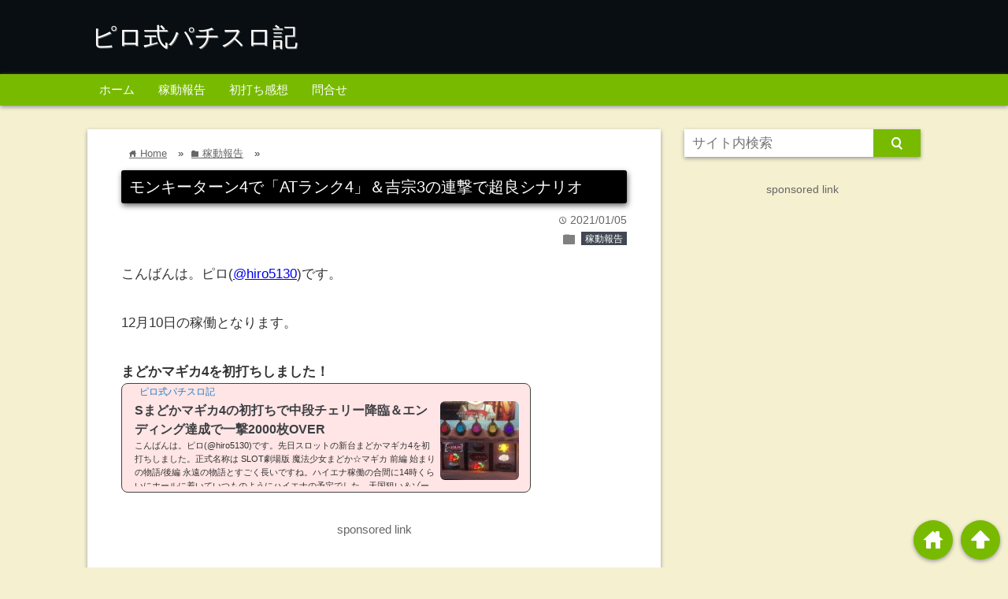

--- FILE ---
content_type: text/html; charset=UTF-8
request_url: https://piro-shiki.com/20201210kadou/
body_size: 8896
content:
<!DOCTYPE html><html lang="ja"><head prefix="og: http://ogp.me/ns# fb: http://ogp.me/ns/fb# website: http://ogp.me/ns/blog#"><meta charset="UTF-8"><meta name="viewport" content="width= device-width"><link rel="shortcut icon" href="https://piro-shiki.com/wp-content/uploads/2018/02/favicon.ico" ><link rel="apple-touch-icon" href=""><link rel="alternate" type="application/rss+xml" title="ピロ式パチスロ記 RSS Feed" href="https://piro-shiki.com/feed/" /> <!--[if lt IE 9]> <script src="http://html5shiv.googlecode.com/svn/trunk/html.js" async></script> <![endif]--><link media="all" href="https://piro-shiki.com/wp-content/cache/autoptimize/css/autoptimize_a0ef62e8cdca0683b8c919e2e7c2abf2.css" rel="stylesheet"><title>モンキーターン4で「ATランク4」＆吉宗3の連撃で超良シナリオ | ピロ式パチスロ記</title><meta name="description" content="こんばんは。ピロ(@hiro5130)です。  12月10日の稼働となります。稼動内容15時30分くらいにホール着。  コツコツ打って行きましょう。南国物語 151G 連荘後2..."><meta property="og:title" content="モンキーターン4で「ATランク4」＆吉宗3の連撃で超良シナリオ | ピロ式パチスロ記" ><meta property="og:type" content="blog" /><meta property="og:description" content="こんばんは。ピロ(@hiro5130)です。  12月10日の稼働となります。稼動内容15時30分くらいにホール着。  コツコツ打って行きましょう。南国物語 151G 連荘後2..."><meta property="og:url" content="https://piro-shiki.com/20201210kadou/" ><meta property="og:image" content="https://piro-shiki.com/wp-content/uploads/2020/12/2020-12-10_19-35-27_053_R.jpg" ><meta property="og:site_name" content="ピロ式パチスロ記" ><meta property="fb:app_id" content="" ><meta name="twitter:card" content="summary_large_image"><meta name="twitter:site" content="https://twitter.com/hiro5130"><meta name='robots' content='max-image-preview:large' /><link href='https://fonts.gstatic.com' crossorigin='anonymous' rel='preconnect' /><link href='https://ajax.googleapis.com' rel='preconnect' /><link href='https://fonts.googleapis.com' rel='preconnect' /><link rel="alternate" type="application/rss+xml" title="ピロ式パチスロ記 &raquo; モンキーターン4で「ATランク4」＆吉宗3の連撃で超良シナリオ のコメントのフィード" href="https://piro-shiki.com/20201210kadou/feed/" /><link rel='stylesheet' id='pz-linkcard-css'  href='https://piro-shiki.com/wp-content/cache/autoptimize/css/autoptimize_single_ba81ccf4bafb995bb1da08fbd0314f43.css?ver=2.4.8.16' type='text/css' media='all' /> <script type='text/javascript' src='https://piro-shiki.com/wp-includes/js/jquery/jquery.min.js?ver=3.6.0' id='jquery-core-js'></script> <link rel="https://api.w.org/" href="https://piro-shiki.com/wp-json/" /><link rel="alternate" type="application/json" href="https://piro-shiki.com/wp-json/wp/v2/posts/38981" /><link rel="EditURI" type="application/rsd+xml" title="RSD" href="https://piro-shiki.com/xmlrpc.php?rsd" /><link rel="wlwmanifest" type="application/wlwmanifest+xml" href="https://piro-shiki.com/wp-includes/wlwmanifest.xml" /><meta name="generator" content="WordPress 5.9.12" /><link rel="canonical" href="https://piro-shiki.com/20201210kadou/" /><link rel='shortlink' href='https://piro-shiki.com/?p=38981' /><link rel="alternate" type="application/json+oembed" href="https://piro-shiki.com/wp-json/oembed/1.0/embed?url=https%3A%2F%2Fpiro-shiki.com%2F20201210kadou%2F" /><link rel="alternate" type="text/xml+oembed" href="https://piro-shiki.com/wp-json/oembed/1.0/embed?url=https%3A%2F%2Fpiro-shiki.com%2F20201210kadou%2F&#038;format=xml" /> <script type='text/javascript'>document.cookie = 'quads_browser_width='+screen.width;</script>  <script async data-type="lazy" data-src="//pagead2.googlesyndication.com/pagead/js/adsbygoogle.js"></script> <script>(adsbygoogle = window.adsbygoogle || []).push({
		google_ad_client: "ca-pub-8495026702943239",
		enable_page_level_ads: true
	  });</script> </head><body class="post-template-default single single-post postid-38981 single-format-standard custom-background"><div class="header main-color-background"><div class="header-inner"><p class="site-title"><a href="https://piro-shiki.com">ピロ式パチスロ記</a></p></div></div><nav class="sub-color-background"><div class="nav-inner"><p class="menu-mobile">メニューを開く</p><div class="menu-menu-1-container"><ul id="menu-menu-1" class="menu"><li id="menu-item-35714" class="menu-item menu-item-type-custom menu-item-object-custom menu-item-home menu-item-35714"><a href="https://piro-shiki.com">ホーム</a></li><li id="menu-item-35715" class="menu-item menu-item-type-taxonomy menu-item-object-category current-post-ancestor current-menu-parent current-post-parent menu-item-35715"><a href="https://piro-shiki.com/category/kadou/">稼動報告</a></li><li id="menu-item-35716" class="menu-item menu-item-type-taxonomy menu-item-object-category menu-item-35716"><a href="https://piro-shiki.com/category/hatsuuchi/">初打ち感想</a></li><li id="menu-item-35713" class="menu-item menu-item-type-post_type menu-item-object-page menu-item-35713"><a href="https://piro-shiki.com/mail/">問合せ</a></li></ul></div></div></nav><div class="main-side"><div class="main"><div class="box content-box"><div class="content-header"><div class="bread" itemscope itemtype="http://data-vocabulary.org/Breadcrumb"><ul><li> <a href="https://piro-shiki.com" itemprop="url"><span itemprop="title"><span class="lsf">home </span>Home</span></a></li> &raquo;<li> <a href="https://piro-shiki.com/category/kadou/" itemprop="url"> <span class="lsf">folder </span><span itemprop="title">稼動報告</span> </a></li> &raquo;</ul></div><h1 class="title">モンキーターン4で「ATランク4」＆吉宗3の連撃で超良シナリオ</h1><p class="up-date"><span class="lsf">time </span>2021/01/05</p><p class="cat-link"><span class="lsf cat-folder">folder </span><a href="https://piro-shiki.com/category/kadou/" rel="category tag">稼動報告</a></p></div><div class="content"><div class="quads-location quads-ad6" id="quads-ad6" style="float:none;margin:0px;"> <script async data-type="lazy" data-src="//pagead2.googlesyndication.com/pagead/js/adsbygoogle.js"></script> <ins class="adsbygoogle"
 style="display:block"
 data-ad-format="fluid"
 data-ad-layout-key="-fv+64+31-d5+c4"
 data-ad-client="ca-pub-8495026702943239"
 data-ad-slot="7254733719"></ins> <script>(adsbygoogle = window.adsbygoogle || []).push({});</script> </div><p>こんばんは。ピロ(<a href="https://twitter.com/hiro5130" target="_blank" rel="noopener">@hiro5130</a>)です。</p><p>12月10日の稼働となります。<div class="quads-location quads-ad3" id="quads-ad3" style="float:none;margin:0px;"> <strong>まどかマギカ4を初打ちしました！</strong><div class="linkcard"><div class="lkc-internal-wrap"><div class="lkc-card"><div class="lkc-info"><a class="lkc-link no_icon" href="https://piro-shiki.com/madomagi4-hatsuuchi"><div class="lkc-domain">ピロ式パチスロ記</div></a></div><div class="lkc-content"><a class="lkc-link no_icon" href="https://piro-shiki.com/madomagi4-hatsuuchi"><figure class="lkc-thumbnail"><img class="lazy lazy-hidden lkc-thumbnail-img" src="//piro-shiki.com/wp-content/plugins/a3-lazy-load/assets/images/lazy_placeholder.gif" data-lazy-type="image" data-src="//piro-shiki.com/wp-content/uploads/2021/08/2021-08-03_15-24-15_898_R-100x100.jpg" alt="" /><noscript><img class="lkc-thumbnail-img" src="//piro-shiki.com/wp-content/uploads/2021/08/2021-08-03_15-24-15_898_R-100x100.jpg" alt="" /></noscript></figure><div class="lkc-title"><div class="lkc-title-text">Sまどかマギカ4の初打ちで中段チェリー降臨＆エンディング達成で一撃2000枚OVER</div></a></div><div class="lkc-excerpt">こんばんは。ピロ(@hiro5130)です。先日スロットの新台まどかマギカ4を初打ちしました。正式名称は 	SLOT劇場版 魔法少女まどか☆マギカ 前編 始まりの物語/後編 永遠の物語とすごく長いですね。ハイエナ稼働の合間に14時くらいにホールに着いていつものようにハイエナの予定でした。天国狙い＆ゾーン狙いでまどかマギカ4が拾えて「中段チェリー降臨」「エンディング達成」と見せ場が有ったので記事にしました。感想というよりは「ドヤ記事」という感じのメシマズ記事ですが良かったら御覧ください。まどかマギカ4を初打ちまどかマギカ4...</div></div><div class="clear"></div></div></div></div></div></p><div class='ad'><p style='font-size:0.9em; color:#666; margin-bottom:0 !important; text-align:center !important;'>sponsored link</p><script async data-type="lazy" data-src="//pagead2.googlesyndication.com/pagead/js/adsbygoogle.js"></script>  <ins class="adsbygoogle"
 style="display:inline-block;width:336px;height:280px"
 data-ad-client="ca-pub-8495026702943239"
 data-ad-slot="8329741508"></ins> <script>(adsbygoogle = window.adsbygoogle || []).push({});</script></div><h2>稼動内容</h2><p>15時30分くらいにホール着。</p><p>コツコツ打って行きましょう。</p><h3>南国物語 151G 連荘後</h3><p>225Gでレギュラー当選。</p><p>32Gスルーでやめ。</p><p><span style="color: #ff0000;">-55枚</span></p><h3>プレミアムビンゴ 349G + 21G</h3><p>宵越し555GのゾーンでAT当選。</p><p><img class="lazy lazy-hidden alignnone size-medium wp-image-38988" src="//piro-shiki.com/wp-content/plugins/a3-lazy-load/assets/images/lazy_placeholder.gif" data-lazy-type="image" data-src="https://piro-shiki.com/wp-content/uploads/2020/12/2020-12-10_16-09-00_049_R-530x195.jpg" alt="" width="530" height="195" srcset="" data-srcset="https://piro-shiki.com/wp-content/uploads/2020/12/2020-12-10_16-09-00_049_R-530x195.jpg 530w, https://piro-shiki.com/wp-content/uploads/2020/12/2020-12-10_16-09-00_049_R.jpg 640w" sizes="(max-width: 530px) 100vw, 530px" /><noscript><img class="alignnone size-medium wp-image-38988" src="https://piro-shiki.com/wp-content/uploads/2020/12/2020-12-10_16-09-00_049_R-530x195.jpg" alt="" width="530" height="195" srcset="https://piro-shiki.com/wp-content/uploads/2020/12/2020-12-10_16-09-00_049_R-530x195.jpg 530w, https://piro-shiki.com/wp-content/uploads/2020/12/2020-12-10_16-09-00_049_R.jpg 640w" sizes="(max-width: 530px) 100vw, 530px" /></noscript></p><p>313枚獲得で終了。</p><p>即やめ。</p><p><span style="color: #ff0000;">-29枚</span></p><h3>プレミアムビンゴ 323G</h3><p>555Gスルーでやめ。</p><p><span style="color: #ff0000;">-399枚</span></p><div class="quads-location quads-ad1" id="quads-ad1" style="float:none;margin:0px;"> <script async data-type="lazy" data-src="//pagead2.googlesyndication.com/pagead/js/adsbygoogle.js"></script> <ins class="adsbygoogle"
 style="display:block; text-align:center;"
 data-ad-layout="in-article"
 data-ad-format="fluid"
 data-ad-client="ca-pub-8495026702943239"
 data-ad-slot="6232391858"></ins> <script>(adsbygoogle = window.adsbygoogle || []).push({});</script> </div><h3>七つの大罪 229G</h3><p>400GくらいでCZからボーナス当選でAT突入。</p><p><img loading="lazy" class="lazy lazy-hidden alignnone size-medium wp-image-38987" src="//piro-shiki.com/wp-content/plugins/a3-lazy-load/assets/images/lazy_placeholder.gif" data-lazy-type="image" data-src="https://piro-shiki.com/wp-content/uploads/2020/12/2020-12-10_20-20-25_705_R-530x187.jpg" alt="" width="530" height="187" srcset="" data-srcset="https://piro-shiki.com/wp-content/uploads/2020/12/2020-12-10_20-20-25_705_R-530x187.jpg 530w, https://piro-shiki.com/wp-content/uploads/2020/12/2020-12-10_20-20-25_705_R.jpg 640w" sizes="(max-width: 530px) 100vw, 530px" /><noscript><img loading="lazy" class="alignnone size-medium wp-image-38987" src="https://piro-shiki.com/wp-content/uploads/2020/12/2020-12-10_20-20-25_705_R-530x187.jpg" alt="" width="530" height="187" srcset="https://piro-shiki.com/wp-content/uploads/2020/12/2020-12-10_20-20-25_705_R-530x187.jpg 530w, https://piro-shiki.com/wp-content/uploads/2020/12/2020-12-10_20-20-25_705_R.jpg 640w" sizes="(max-width: 530px) 100vw, 530px" /></noscript></p><p>510枚獲得で終了。</p><p>即やめ。</p><p><span style="color: #000080;">+337枚</span></p><h3>モンキーターン4 156G + 212G</h3><p>650枚投資でAT当選。</p><p>AT開始時のストーリーが</p><p><img loading="lazy" class="lazy lazy-hidden alignnone size-medium wp-image-38985" src="//piro-shiki.com/wp-content/plugins/a3-lazy-load/assets/images/lazy_placeholder.gif" data-lazy-type="image" data-src="https://piro-shiki.com/wp-content/uploads/2020/12/2020-12-10_19-35-27_053_R-530x300.jpg" alt="" width="530" height="300" srcset="" data-srcset="https://piro-shiki.com/wp-content/uploads/2020/12/2020-12-10_19-35-27_053_R-530x300.jpg 530w, https://piro-shiki.com/wp-content/uploads/2020/12/2020-12-10_19-35-27_053_R.jpg 640w" sizes="(max-width: 530px) 100vw, 530px" /><noscript><img loading="lazy" class="alignnone size-medium wp-image-38985" src="https://piro-shiki.com/wp-content/uploads/2020/12/2020-12-10_19-35-27_053_R-530x300.jpg" alt="" width="530" height="300" srcset="https://piro-shiki.com/wp-content/uploads/2020/12/2020-12-10_19-35-27_053_R-530x300.jpg 530w, https://piro-shiki.com/wp-content/uploads/2020/12/2020-12-10_19-35-27_053_R.jpg 640w" sizes="(max-width: 530px) 100vw, 530px" /></noscript></p><p>澄ver（ランク4）降臨！</p><p>ランク4だと「シナリオ8(50%) or シナリオ11(25%) or シナリオ13(25%)」確定。</p><p>「8戦継続確定」のシナリオ13を「25%」で選択するのがアツいですね。</p><p>しかし（おそらく）シナリオ8だったようで</p><p><img loading="lazy" class="lazy lazy-hidden alignnone size-medium wp-image-38986" src="//piro-shiki.com/wp-content/plugins/a3-lazy-load/assets/images/lazy_placeholder.gif" data-lazy-type="image" data-src="https://piro-shiki.com/wp-content/uploads/2020/12/2020-12-10_19-49-34_538_R-530x200.jpg" alt="" width="530" height="200" srcset="" data-srcset="https://piro-shiki.com/wp-content/uploads/2020/12/2020-12-10_19-49-34_538_R-530x200.jpg 530w, https://piro-shiki.com/wp-content/uploads/2020/12/2020-12-10_19-49-34_538_R.jpg 640w" sizes="(max-width: 530px) 100vw, 530px" /><noscript><img loading="lazy" class="alignnone size-medium wp-image-38986" src="https://piro-shiki.com/wp-content/uploads/2020/12/2020-12-10_19-49-34_538_R-530x200.jpg" alt="" width="530" height="200" srcset="https://piro-shiki.com/wp-content/uploads/2020/12/2020-12-10_19-49-34_538_R-530x200.jpg 530w, https://piro-shiki.com/wp-content/uploads/2020/12/2020-12-10_19-49-34_538_R.jpg 640w" sizes="(max-width: 530px) 100vw, 530px" /></noscript></p><p>415枚獲得で終了。</p><p>ヘルメットロゴ無しだったのでやめ。</p><p><span style="color: #ff0000;">-212枚</span></p><h3>吉宗3 197G 365pt</h3><p>300枚投資でビッグ当選。</p><p>1回目の振舞大抽選は連撃。</p><p>高シナリオだったようで</p><p><img loading="lazy" class="lazy lazy-hidden alignnone size-medium wp-image-38992" src="//piro-shiki.com/wp-content/plugins/a3-lazy-load/assets/images/lazy_placeholder.gif" data-lazy-type="image" data-src="https://piro-shiki.com/wp-content/uploads/2020/12/2020-12-10_16-40-34_985_R-530x248.jpg" alt="" width="530" height="248" srcset="" data-srcset="https://piro-shiki.com/wp-content/uploads/2020/12/2020-12-10_16-40-34_985_R-530x248.jpg 530w, https://piro-shiki.com/wp-content/uploads/2020/12/2020-12-10_16-40-34_985_R.jpg 539w" sizes="(max-width: 530px) 100vw, 530px" /><noscript><img loading="lazy" class="alignnone size-medium wp-image-38992" src="https://piro-shiki.com/wp-content/uploads/2020/12/2020-12-10_16-40-34_985_R-530x248.jpg" alt="" width="530" height="248" srcset="https://piro-shiki.com/wp-content/uploads/2020/12/2020-12-10_16-40-34_985_R-530x248.jpg 530w, https://piro-shiki.com/wp-content/uploads/2020/12/2020-12-10_16-40-34_985_R.jpg 539w" sizes="(max-width: 530px) 100vw, 530px" /></noscript></p><p>良アイコンがめちゃくちゃ出てきます。</p><p>良アイコンを半分くらい取れただけで</p><p><img loading="lazy" class="lazy lazy-hidden alignnone size-medium wp-image-38990" src="//piro-shiki.com/wp-content/plugins/a3-lazy-load/assets/images/lazy_placeholder.gif" data-lazy-type="image" data-src="https://piro-shiki.com/wp-content/uploads/2020/12/2020-12-10_16-43-13_510_R-530x78.jpg" alt="" width="530" height="78" srcset="" data-srcset="https://piro-shiki.com/wp-content/uploads/2020/12/2020-12-10_16-43-13_510_R-530x78.jpg 530w, https://piro-shiki.com/wp-content/uploads/2020/12/2020-12-10_16-43-13_510_R.jpg 584w" sizes="(max-width: 530px) 100vw, 530px" /><noscript><img loading="lazy" class="alignnone size-medium wp-image-38990" src="https://piro-shiki.com/wp-content/uploads/2020/12/2020-12-10_16-43-13_510_R-530x78.jpg" alt="" width="530" height="78" srcset="https://piro-shiki.com/wp-content/uploads/2020/12/2020-12-10_16-43-13_510_R-530x78.jpg 530w, https://piro-shiki.com/wp-content/uploads/2020/12/2020-12-10_16-43-13_510_R.jpg 584w" sizes="(max-width: 530px) 100vw, 530px" /></noscript></p><p>740枚上乗せでノックダウン。</p><p>コレ完走していて両アイコン取れまくってたら「2000枚」近くまで上乗せ出来ましたね。</p><p>「一撃振舞限界」とかやってみたいですねｗ</p><p>AT中は上乗せはソコソコ。</p><p><img loading="lazy" class="lazy lazy-hidden alignnone size-medium wp-image-38991" src="//piro-shiki.com/wp-content/plugins/a3-lazy-load/assets/images/lazy_placeholder.gif" data-lazy-type="image" data-src="https://piro-shiki.com/wp-content/uploads/2020/12/2020-12-10_16-48-40_466_R-530x359.jpg" alt="" width="530" height="359" srcset="" data-srcset="https://piro-shiki.com/wp-content/uploads/2020/12/2020-12-10_16-48-40_466_R-530x359.jpg 530w, https://piro-shiki.com/wp-content/uploads/2020/12/2020-12-10_16-48-40_466_R.jpg 640w" sizes="(max-width: 530px) 100vw, 530px" /><noscript><img loading="lazy" class="alignnone size-medium wp-image-38991" src="https://piro-shiki.com/wp-content/uploads/2020/12/2020-12-10_16-48-40_466_R-530x359.jpg" alt="" width="530" height="359" srcset="https://piro-shiki.com/wp-content/uploads/2020/12/2020-12-10_16-48-40_466_R-530x359.jpg 530w, https://piro-shiki.com/wp-content/uploads/2020/12/2020-12-10_16-48-40_466_R.jpg 640w" sizes="(max-width: 530px) 100vw, 530px" /></noscript></p><p>1G連も絡んだりで</p><p><img loading="lazy" class="lazy lazy-hidden alignnone size-medium wp-image-38984" src="//piro-shiki.com/wp-content/plugins/a3-lazy-load/assets/images/lazy_placeholder.gif" data-lazy-type="image" data-src="https://piro-shiki.com/wp-content/uploads/2020/12/2020-12-10_17-41-27_531_R-530x125.jpg" alt="" width="530" height="125" srcset="" data-srcset="https://piro-shiki.com/wp-content/uploads/2020/12/2020-12-10_17-41-27_531_R-530x125.jpg 530w, https://piro-shiki.com/wp-content/uploads/2020/12/2020-12-10_17-41-27_531_R.jpg 640w" sizes="(max-width: 530px) 100vw, 530px" /><noscript><img loading="lazy" class="alignnone size-medium wp-image-38984" src="https://piro-shiki.com/wp-content/uploads/2020/12/2020-12-10_17-41-27_531_R-530x125.jpg" alt="" width="530" height="125" srcset="https://piro-shiki.com/wp-content/uploads/2020/12/2020-12-10_17-41-27_531_R-530x125.jpg 530w, https://piro-shiki.com/wp-content/uploads/2020/12/2020-12-10_17-41-27_531_R.jpg 640w" sizes="(max-width: 530px) 100vw, 530px" /></noscript></p><p>1941枚獲得で終了。</p><p>即やめ。</p><p><span style="color: #000080;">+1679枚</span></p><p>&nbsp;</p><div class="quads-location quads-ad2" id="quads-ad2" style="float:none;margin:0px;"><p style="text-align: center;"><strong>ポチっが更新の励みになります！</strong></p><p style="text-align: center;"><strong>応援のクリックお願いします！</strong></p><p style="text-align: center;"><a href="//slot.blogmura.com/ranking.html" target="_blank"><img class="lazy lazy-hidden" src="//piro-shiki.com/wp-content/plugins/a3-lazy-load/assets/images/lazy_placeholder.gif" data-lazy-type="image" data-src="//slot.blogmura.com/img/originalimg/0000350686.jpg" width="242" height="96" border="0" alt="にほんブログ村 スロットブログへ" /><noscript><img src="//slot.blogmura.com/img/originalimg/0000350686.jpg" width="242" height="96" border="0" alt="にほんブログ村 スロットブログへ" /></noscript></a></p></div><div class="clear"></div></div><p style="text-align: center;">メシウマ日記・メシマズ日記を読みたい人は下記コミュニティもどうぞ！ <br> <a href="//slot.blogmura.com/tb_entry118049.html">大負けメシウマ逝った委員会</a> <br> <a href="//slot.blogmura.com/tb_entry118049.html" ><img src="https://piro-shiki.com/wp-content/uploads/2017/06/oomake-meshiuma.jpg" /></a> <br> <a href="//slot.blogmura.com/tb_entry118050.html">大勝ちメシマズ委員会</a> <br> <a href="//slot.blogmura.com/tb_entry118050.html"><img class="aligncenter" src="https://piro-shiki.com/wp-content/uploads/2017/09/bingoneo-hukkathu-2_R.jpg" /></a></p> <br>  <script async data-type="lazy" data-src="//pagead2.googlesyndication.com/pagead/js/adsbygoogle.js"></script> <ins class="adsbygoogle"
 style="display:block"
 data-ad-format="autorelaxed"
 data-ad-client="ca-pub-8495026702943239"
 data-ad-slot="8142419109"></ins> <script>(adsbygoogle = window.adsbygoogle || []).push({});</script> <div class="space"></div><div class="ad"><p style="font-size:0.8em; color:#666; margin-bottom:0; ">sponsored link</p><table　cellspacing="10"><tr><td><script async data-type="lazy" data-src="//pagead2.googlesyndication.com/pagead/js/adsbygoogle.js"></script>  <ins class="adsbygoogle"
 style="display:inline-block;width:300px;height:250px"
 data-ad-client="ca-pub-8495026702943239"
 data-ad-slot="8152831500"></ins> <script>(adsbygoogle = window.adsbygoogle || []).push({});</script> </td><td> <script async data-type="lazy" data-src="//pagead2.googlesyndication.com/pagead/js/adsbygoogle.js"></script>  <ins class="adsbygoogle"
 style="display:inline-block;width:300px;height:250px"
 data-ad-client="ca-pub-8495026702943239"
 data-ad-slot="8152831500"></ins> <script>(adsbygoogle = window.adsbygoogle || []).push({});</script> </td></tr></table></div> « <a href="https://piro-shiki.com/20201209kadou/" rel="prev">【純増詐欺】吉宗3で有利区間完走するも2000枚届かず！？</a><div class="space"></div><div align="right"> <a href="https://piro-shiki.com/20201211kadou/" rel="next">とある魔術の禁書目録の「800G超え」お宝台ゲット！！</a> »</div><div class="space"></div> カテゴリ：<a href="https://piro-shiki.com/category/kadou/">稼動報告</a> 　　タグ：<div class="space"></div><div id="comments"><div id="respond" class="comment-respond"><h3 id="reply-title" class="comment-reply-title"><p class="go-comment-arrow lsf main-color-background">down</p>コメントする <small><a rel="nofollow" id="cancel-comment-reply-link" href="/20201210kadou/#respond" style="display:none;">コメントをキャンセル</a></small></h3><form action="https://piro-shiki.com/wp-comments-post.php" method="post" id="commentform" class="comment-form"><p class="comment-form-comment"><label for="comment">コメント <span class="required" aria-hidden="true">*</span></label><textarea id="comment" name="comment" cols="45" rows="8" maxlength="65525" required="required"></textarea></p><p class="input-info"><label for="author">Name</label> <br /><input id="author" name="author" type="text" value="" size="30" /></p><p class="input-info"><label for="email">Email</label> <br /><input id="email" name="email" type="text" value="" size="30" /></p><p class="input-info"><label for="url">Website</label><br /><input id="url" name="url" type="text" value="" size="30" /></p><p class="form-submit"><input name="submit" type="submit" id="submit" class="submit" value="コメントを送信" /> <input type='hidden' name='comment_post_ID' value='38981' id='comment_post_ID' /> <input type='hidden' name='comment_parent' id='comment_parent' value='0' /></p><p class="tsa_param_field_tsa_" style="display:none;">email confirm<span class="required">*</span><input type="text" name="tsa_email_param_field___" id="tsa_email_param_field___" size="30" value="" /></p><p class="tsa_param_field_tsa_2" style="display:none;">post date<span class="required">*</span><input type="text" name="tsa_param_field_tsa_3" id="tsa_param_field_tsa_3" size="30" value="2026-01-29 19:02:10" /></p><p id="throwsSpamAway">日本語が含まれない投稿は無視されますのでご注意ください。（スパム対策）</p></form></div></div></div></div><div class="side"><form role="search" method="get" id="searchform" class="searchform" action="https://piro-shiki.com"><div class="search-box"> <input class="search-text" type="text" value="" name="s" id="s" placeholder="サイト内検索"> <input class="search-submit lsf sub-color-background" type="submit" id="searchsubmit" value="search"></div></form><div class="clear"></div><div class="side-left"><div class="side-right"> <div class="ad"><p style="font-size:0.8em; color:#666; margin-bottom:0; text-align:center;">sponsored link</p> <script async data-type="lazy" data-src="//pagead2.googlesyndication.com/pagead/js/adsbygoogle.js"></script>  <ins class="adsbygoogle"
 style="display:inline-block;width:300px;height:600px"
 data-ad-client="ca-pub-8495026702943239"
 data-ad-slot="9394769488"></ins> <script>(adsbygoogle = window.adsbygoogle || []).push({});</script> </div><div class='box'><h2 class='box-header main-color-font'>カテゴリー</h2><ul><li class="cat-item cat-item-5"><a href="https://piro-shiki.com/category/kadou/">稼動報告</a> (811)</li><li class="cat-item cat-item-17"><a href="https://piro-shiki.com/category/zakki/">雑記</a> (58)</li><li class="cat-item cat-item-25"><a href="https://piro-shiki.com/category/juggler-kouryaku/">ジャグラー攻略</a> (6)</li><li class="cat-item cat-item-13"><a href="https://piro-shiki.com/category/hatsuuchi/">初打ち感想</a> (131)</li><li class="cat-item cat-item-75"><a href="https://piro-shiki.com/category/kaiseki/">解析・狙い目</a> (89)</li><li class="cat-item cat-item-99"><a href="https://piro-shiki.com/category/bunseki/">実践値分析</a> (1)</li></ul></div><div class='box'><h2 class='box-header main-color-font'>最近の投稿</h2><ul><li> <a href="https://piro-shiki.com/20230801kadou/">戦コレ5で「武将ガチャ&#038;ゴザルニャン」出現からエンディング！</a></li><li> <a href="https://piro-shiki.com/20230731kadou/">メイドインアビスの100G狙い＆沖ドキDUOの宵越し天井狙い</a></li><li> <a href="https://piro-shiki.com/20230730kadou/">SAOのスルー狙い＆アラジンクラシックの天井狙い</a></li><li> <a href="https://piro-shiki.com/nenmatsunenshi-tachimawari/">年末年始のスロット立ち回りについて「設定状況最悪の大回収日！！」</a></li><li> <a href="https://piro-shiki.com/20230729kadou/">番長ZEROで「頂チャージライジング」に突入</a></li></ul></div><div class='box'><h2 class='box-header main-color-font'>ブログランキング参加中！</h2><div class="textwidget"><a href="//slot.blogmura.com/ranking_out.html" target="_blank" rel="noopener"><img class="lazy lazy-hidden" src="//piro-shiki.com/wp-content/plugins/a3-lazy-load/assets/images/lazy_placeholder.gif" data-lazy-type="image" data-src="//slot.blogmura.com/img/slot88_31.gif" width="88" height="31" border="0" alt="にほんブログ村 スロットブログへ" /><noscript><img src="//slot.blogmura.com/img/slot88_31.gif" width="88" height="31" border="0" alt="にほんブログ村 スロットブログへ" /></noscript></a></div></div><div class='box'><h2 class='box-header main-color-font'>お気に入りブログの最新記事</h2><div class="textwidget"><p><script type="text/javascript">var blogroll_channel_id = 260374;</script><br /> <script type="text/javascript" charset="utf-8" src="https://blogroll.livedoor.net/js/blogroll.js"></script> <link rel="stylesheet" type="text/css" href="https://blogroll.livedoor.net/css/default2.css" /></div></div><div class='box'><h2 class='box-header main-color-font'>お気に入りサイト</h2><ul class='xoxo blogroll'><li><a href="http://fukuheikun.com/">アニスロ　ドットコム（仮）</a></li><li><a href="http://www.slopachi-quest.com/">すろぱちくえすと！～期待値稼いでレベルアップ～</a></li><li><a href="https://minslo.com/">みんスロ</a></li><li><a href="http://slotjin.com/" title="「解析値・期待値の見える化」をテーマに、スロットの立ち回りに役立つ攻略情報を、分かりやすく、数値化してお届けしていきます。">パチスロ期待値見える化 『スロット天井・解析・攻略』</a></li><li><a href="http://metabopro.com/">メタボ教授のパチスロ研究室</a></li></ul></div></div><div class="box prof-box"><h2 class="box-header main-color-font">プロフィール</h2><div class="image-text"> <img class="prof-image" src="https://piro-shiki.com/wp-content/uploads/2016/04/肉まん.jpeg" alt="ピロ"><p class="prof-name">ピロ</p><p class="prof-text"> 学生スロッター⇒社会人⇒スロ専業と出戻りました。 <br> <br> スロ暦は10年以上。 <br> 稼動や収支等を日々更新中。 <br> <br> <a href="http://piro-shiki.com/profile/">プロフィール詳細</a> <br> <br> 当ブログへの問合せは下記ページよりどうぞ <br> ↓↓↓ <br> <a href="http://piro-shiki.com/mail">問合せ</a> <br></p></div><div class="twiiter-follow"> <a href="https://twitter.com/hiro5130" class="twitter-follow-button" data-show-count="true" data-lang="en" data-dnt="true">Follow @hiro5130</a> <script>!function(d,s,id){var js,fjs=d.getElementsByTagName(s)[0],p=/^http:/.test(d.location)?'http':'https';if(!d.getElementById(id)){js=d.createElement(s);js.id=id;js.src=p+'://platform.twitter.com/widgets.js';fjs.parentNode.insertBefore(js,fjs);}}(document, 'script', 'twitter-wjs');</script> </div></div> <a href="http://piro-shiki.com/sitemaps/">サイトマップ</a></div></div></div><div class="footer sub-color-background"><p><a class="footer-name" href="https://piro-shiki.com">&copy;ピロ式パチスロ記</a> All Rights Reserved.</p><p class="lsf move-button to-top sub-color-background">arrowup</p> <a href="https://piro-shiki.com"><p class="lsf to-home move-button sub-color-background">home</p></a></div>  <script async src="https://www.googletagmanager.com/gtag/js?id=UA-76133414-1"></script> <script>window.dataLayer = window.dataLayer || [];
  function gtag(){dataLayer.push(arguments);}
  gtag('js', new Date());

  gtag('config', 'UA-76133414-1');</script> <script type='text/javascript' id='contact-form-7-js-extra'>var wpcf7 = {"apiSettings":{"root":"https:\/\/piro-shiki.com\/wp-json\/contact-form-7\/v1","namespace":"contact-form-7\/v1"}};</script> <script type='text/javascript' id='toc-front-js-extra'>var tocplus = {"visibility_show":"\u8868\u793a","visibility_hide":"\u975e\u8868\u793a","width":"Auto"};</script> <script type='text/javascript' id='wp-polls-js-extra'>var pollsL10n = {"ajax_url":"https:\/\/piro-shiki.com\/wp-admin\/admin-ajax.php","text_wait":"Your last request is still being processed. Please wait a while ...","text_valid":"Please choose a valid poll answer.","text_multiple":"Maximum number of choices allowed: ","show_loading":"1","show_fading":"1"};</script> <script type='text/javascript' id='jquery-lazyloadxt-js-extra'>var a3_lazyload_params = {"apply_images":"1","apply_videos":"1"};</script> <script type='text/javascript' id='jquery-lazyloadxt-extend-js-extra'>var a3_lazyload_extend_params = {"edgeY":"0","horizontal_container_classnames":""};</script> <script type="text/javascript" id="flying-scripts">const loadScriptsTimer=setTimeout(loadScripts,5*1000);const userInteractionEvents=["mouseover","keydown","touchstart","touchmove","wheel"];userInteractionEvents.forEach(function(event){window.addEventListener(event,triggerScriptLoader,{passive:!0})});function triggerScriptLoader(){loadScripts();clearTimeout(loadScriptsTimer);userInteractionEvents.forEach(function(event){window.removeEventListener(event,triggerScriptLoader,{passive:!0})})}
function loadScripts(){document.querySelectorAll("script[data-type='lazy']").forEach(function(elem){elem.setAttribute("src",elem.getAttribute("data-src"))})}</script> <script defer src="https://piro-shiki.com/wp-content/cache/autoptimize/js/autoptimize_8f82b292e041e3e9a9719da55c7145b6.js"></script></body></html>

--- FILE ---
content_type: text/css
request_url: https://piro-shiki.com/wp-content/cache/autoptimize/css/autoptimize_single_ba81ccf4bafb995bb1da08fbd0314f43.css?ver=2.4.8.16
body_size: 943
content:
@charset "UTF-8";.linkcard{margin-bottom:4px}.linkcard img{margin:0!important;padding:0;border:none}.linkcard span.external-icon{display:none}.linkcard p{display:none}.lkc-link{text-decoration:none!important}.lkc-unlink{cursor:not-allowed}.lkc-external-wrap{border:1px solid #444;background-color:#fef4ea}.lkc-internal-wrap{border:1px solid #444;background-color:#ffe5e5}.lkc-this-wrap{border:1px solid #444;background-color:#eee}.lkc-external-wrap,.lkc-internal-wrap,.lkc-this-wrap{position:relative;margin:0;padding:0;border-radius:8px;-webkit-border-radius:8px;-moz-border-radius:8px;max-width:520px}.lkc-card{margin-top:4px;margin-right:8px;margin-bottom:7px;margin-left:16px}.lkc-content{height:108px;margin:6px 0 0;word-break:break-all;white-space:normal;overflow:hidden}.lkc-title-text{color:#3d3f44;font-size:16px;line-height:24px;font-weight:700;overflow:hidden;word-break:break-all}.lkc-title-text:hover{text-decoration:underline}.lkc-url{color:#46f;font-size:10px;line-height:10px;font-weight:400;text-decoration:underline;overflow:hidden;display:block;white-space:nowrap;text-overflow:ellipsis}.lkc-url-info{color:#46f;font-size:10px;line-height:10px;font-weight:400;text-decoration:underline;white-space:nowrap;overflow:hidden;text-overflow:ellipsis;display:inline}.lkc-excerpt{margin:0;color:#333;font-size:11px;line-height:17px;padding:0;overflow:hidden}.lkc-more-text{display:inline;color:;font-size:12px;line-height:40px}.lkc-thumbnail{max-width:100px;max-height:100px;padding:0;margin:0 6px 4px 4px;float:right}.lkc-thumbnail-img{width:100px;max-height:100px;border:1px solid #222;border-radius:6px;-webkit-border-radius:6px;-moz-border-radius:6px}.lkc-info{padding:0;color:#1f7bc1;font-size:12px;line-height:12px;white-space:nowrap;overflow:hidden;display:block!important}.lkc-favicon{height:16px;width:16px;margin:0 4px!important;border:none;vertical-align:bottom;display:inline!important}.lkc-domain{margin:0 0 0 6px;color:#1f7bc1;font-size:12px;line-height:12px;text-decoration:none;display:inline!important}.lkc-external-added,.lkc-internal-added,.lkc-this-added{color:#1f7bc1;font-size:12px;line-height:12px;display:inline!important}.lkc-date{color:#1f7bc1;font-size:12px;line-height:12px;text-decoration:none;display:inline!important;float:right}.lkc-share{display:inline;text-shadow:none}.lkc-sns-tw{display:inline;margin:0;padding:0 1px;color:#5ea9dd!important;background-color:#f5f8fa!important;font-size:9px;text-decoration:underline!important;font-weight:700!important;white-space:nowrap}.lkc-sns-fb{display:inline;margin:0;padding:0 1px;color:#ffffff!important;background-color:#3864a3!important;font-size:9px;text-decoration:underline!important;font-weight:700!important;white-space:nowrap}.lkc-sns-hb{display:inline;margin:0;padding:0 1px;color:#ff6464!important;background-color:#ffefef!important;font-size:9px;text-decoration:underline!important;font-weight:700!important;white-space:nowrap}.lkc-sns-gp{display:inline;margin:0;padding:0 1px;color:#dd4e42!important;background-color:#ffffff!important;font-size:9px;text-decoration:underline!important;font-weight:700!important;white-space:nowrap}.lkc-sns-po{display:inline;margin:0;padding:0 1px;color:#eeeeee!important;background-color:#ee4055!important;font-size:9px;text-decoration:underline!important;font-weight:700!important;white-space:nowrap}.lkc-error{display:block;padding-top:50px;margin-top:-50px}.clear{clear:both}blockquote.lkc-quote{background-color:transparent;background-image:none;padding:0;margin:0;border:none}.lkc-iframe-wrap{margin:0;max-width:520px}.lkc-iframe{padding:0;margin:0;width:100%}@media screen and (max-width:600px){.lkc-title{font-size:14px;line-height:21px}.lkc-excerpt{font-size:10px}.lkc-thumbnail{max-width:90px}.lkc-thumbnail-img{max-width:90px}}@media screen and (max-width:480px){.lkc-title{font-size:12px;line-height:19px}.lkc-excerpt{font-size:8px}.lkc-thumbnail{max-width:70px}.lkc-thumbnail-img{max-width:70px}}@media screen and (max-width:320px){.lkc-title{font-size:11px;line-height:16px}.lkc-excerpt{font-size:6px}.lkc-thumbnail{max-width:50px}.lkc-thumbnail-img{max-width:50px}}

--- FILE ---
content_type: text/javascript; charset=UTF-8
request_url: https://blogroll.livedoor.net/260374/roll_data
body_size: 4981
content:
blogroll_write_feeds(260374, {"show_number":"10","show_per_category":"0","is_adult":"0","show_ad":"1","show_hm":"0","ad_type":"img","view_text":"entry-feed","show_new":"1","last_reported_click_log_id":0,"title_charnum":"0","view_favicon":"0","view_hatena_bookmark":"0","last_force_sync":0,"categories":[],"show_md":"1","view_icon":"0","has_feed":"1","last_update_daily_log":0,"new_limit":"21600"}, [{"feed_title":"\u3059\u308d\u3071\u3061\u304f\u3048\u3059\u3068","feed_id":"476351","entry_link":"https://www.slopachi-quest.com/article/okidokiduoencore-settei/","entry_title":"\u30b9\u30de\u30b9\u30ed\u6c96\u30c9\u30ad\uff01DUO\u30a2\u30f3\u30b3\u30fc\u30eb \u65b0\u53f0 \u8a2d\u5b9a\u5dee\u307e\u3068\u3081\uff5c\u89e3\u6790 \u8a2d\u5b9a\u793a\u5506 \u8a2d\u5b9a\u5224\u5225 \u6a5f\u68b0\u5272 \u30b9\u30da\u30c3\u30af \u5c0e\u5165\u65e5 \u8a55\u4fa1","entry_id":"343098414603","icon_path":"https://blogroll.livedoor.net/blogroll/icons/-common-/1.gif","sig":"cf0dfd56e2","posted_at":"1769441879","created_at":"1769448534","category_id":"0"},{"feed_title":"\u3059\u308d\u3071\u3061\u304f\u3048\u3059\u3068","feed_id":"476351","entry_link":"https://www.slopachi-quest.com/article/okidokiduoencore-tenjou/","entry_title":"\u30b9\u30de\u30b9\u30ed\u6c96\u30c9\u30ad\uff01DUO\u30a2\u30f3\u30b3\u30fc\u30eb \u65b0\u53f0 \u5929\u4e95\u72d9\u3044\u307e\u3068\u3081\uff5c\u5929\u4e95\u89e3\u6790 \u5929\u4e95\u6069\u6075 \u30be\u30fc\u30f3 \u30e4\u30e1\u6642 \u30ea\u30bb\u30c3\u30c8 \u30e2\u30fc\u30c9\u793a\u5506","entry_id":"343098381684","icon_path":"https://blogroll.livedoor.net/blogroll/icons/-common-/1.gif","sig":"d1a6d2b0b9","posted_at":"1769440333","created_at":"1769446759","category_id":"0"},{"feed_title":"\u30d1\u30c1\u30b9\u30ed\u30c3\u30af\uff5c\u5b9f\u8df5\u30fb\u6a5f\u7a2e\u89e3\u6790\u30d6\u30ed\u30b0","feed_id":"384367","entry_link":"https://www.pachisrock.com/article/6045.html","entry_title":"\u300eP\u30d5\u30a3\u30fc\u30d0\u30fc\u304b\u3089\u304f\u308a\u30b5\u30fc\u30ab\u30b9\u300f\u5fb9\u5e95\u30ec\u30d3\u30e5\u30fc\uff06FAQ\uff1a\u30a8\u30f3\u30bf\u30fc\u30c6\u30a4\u30e1\u30f3\u30c8\u30b7\u30b9\u30c6\u30e0\u30ba\u00d7K8\u30ab\u30b8\u30ce\u306e\u7dcf\u5408\u9b45\u529b","entry_id":"342298999608","icon_path":"https://blogroll.livedoor.net/blogroll/icons/-common-/1.gif","sig":"abf6aa1e84","posted_at":"1742285512","created_at":"1742286254","category_id":"0"},{"feed_title":"\u30d1\u30c1\u30b9\u30ed\u30c3\u30af\uff5c\u5b9f\u8df5\u30fb\u6a5f\u7a2e\u89e3\u6790\u30d6\u30ed\u30b0","feed_id":"384367","entry_link":"https://www.pachisrock.com/article/5499.html","entry_title":"\u300ee \u30bd\u30fc\u30c9\u30a2\u30fc\u30c8\u30fb\u30aa\u30f3\u30e9\u30a4\u30f3 \u9583\u5149\u306e\u8ecc\u8de1\u300f\u2015\u9769\u65b0\u7684\u306a\u30d1\u30c1\u30f3\u30b3\u4f53\u9a13\u306e\u771f\u9ac4","entry_id":"342234037111","icon_path":"https://blogroll.livedoor.net/blogroll/icons/-common-/1.gif","sig":"b28fd3323f","posted_at":"1740968639","created_at":"1740969201","category_id":"0"},{"feed_title":"\u30d1\u30c1\u30b9\u30ed\u671f\u5f85\u5024\u898b\u3048\u308b\u5316 \u300e\u30b9\u30ed\u30c3\u30c8\u5929\u4e95\u30fb\u30be\u30fc\u30f3\u30fb\u8a2d\u5b9a\u5224\u5225\u300f","feed_id":"296659","entry_link":"https://slotjin.com/news/slolabo-highlights/","entry_title":"\u3059\u308d\u3089\u307c\u3067\u4eca\u8aad\u3080\u3079\u304d\uff01\u30aa\u30b9\u30b9\u30e1\u6a5f\u7a2e5\u9078\u3068\u898b\u3069\u3053\u308d\u3092\u7d39\u4ecb","entry_id":"341565596834","icon_path":"https://blogroll.livedoor.net/blogroll/icons/-common-/1.gif","sig":"d0efb0dd56","posted_at":"1727697193","created_at":"1727697823","category_id":"0"},{"feed_title":"\u30d1\u30c1\u30b9\u30ed\u30bf\u30a4\u30e0\u2606\u671f\u5f85\u5024\u7a3c\u50cd\u30d6\u30ed\u30b0","feed_id":"513673","entry_link":"https://pachislotime.com/p%e3%81%86%e3%82%8b%e6%98%9f%e3%82%84%e3%81%a4%e3%82%89%ef%bd%9eeternal-love-song%ef%bd%9e/","entry_title":"P\u3046\u308b\u661f\u3084\u3064\u3089\uff5eEternal Love Song\uff5e","entry_id":"341275100176","icon_path":"https://blogroll.livedoor.net/blogroll/icons/-common-/1.gif","sig":"065ad0d5a4","posted_at":"1721657820","created_at":"1722341917","category_id":"0"},{"feed_title":"\u30d1\u30c1\u30b9\u30ed\u30bf\u30a4\u30e0\u2606\u671f\u5f85\u5024\u7a3c\u50cd\u30d6\u30ed\u30b0","feed_id":"513673","entry_link":"https://pachislotime.com/p%e3%83%89%e3%83%aa%e3%83%bc%e3%83%a0%e3%82%af%e3%83%ab%e3%83%bc%e3%83%b3ultimate/","entry_title":"P\u30c9\u30ea\u30fc\u30e0\u30af\u30eb\u30fc\u30f3ULTIMATE","entry_id":"341275100175","icon_path":"https://blogroll.livedoor.net/blogroll/icons/-common-/1.gif","sig":"bc0b72a577","posted_at":"1721657820","created_at":"1722341917","category_id":"0"},{"feed_title":"\u30d1\u30c1\u30b9\u30ed\u671f\u5f85\u5024\u898b\u3048\u308b\u5316 \u300e\u30b9\u30ed\u30c3\u30c8\u5929\u4e95\u30fb\u30be\u30fc\u30f3\u30fb\u8a2d\u5b9a\u5224\u5225\u300f","feed_id":"296659","entry_link":"https://slotjin.com/tenjoukitaichi/tenzen/","entry_title":"\u30b9\u30de\u30b9\u30ed \u30d0\u30b8\u30ea\u30b9\u30af\u7d462\u5929\u81b3 \u30b9\u30eb\u30fc\u5225\u5929\u4e95\u671f\u5f85\u5024\uff5cBT\u9593\u30cf\u30de\u308a\u30fb\u6709\u5229\u533a\u9593\u5dee\u679a\u3067\u72d9\u3044\u76ee\u6fc0\u5909","entry_id":"340405428172","icon_path":"https://blogroll.livedoor.net/blogroll/icons/-common-/1.gif","sig":"a6a4048ff2","posted_at":"1705816671","created_at":"1705817055","category_id":"0"},{"feed_title":"\u30a2\u30cb\u30b9\u30ed\u3000\u30c9\u30c3\u30c8\u30b3\u30e0\uff08\u4eee\uff09","feed_id":"500336","entry_link":"https://fukuheikun.com/post-85222","entry_title":"\u5927\u5909\u304a\u4e16\u8a71\u306b\u306a\u308a\u307e\u3057\u305f\u3002","entry_id":"340113929524","icon_path":"https://blogroll.livedoor.net/blogroll/icons/-common-/1.gif","sig":"5f0a29c4b6","posted_at":"1700640146","created_at":"1700640483","category_id":"0"},{"feed_title":"\u521d\u5f53\u305f\u308a\uff18\uff19\uff10\u5186","feed_id":"410695","entry_link":"https://89slot.com/hello-world/","entry_title":"Hello world!","entry_id":"328426028634","icon_path":"https://blogroll.livedoor.net/blogroll/icons/-common-/1.gif","sig":"3945f7bbad","posted_at":"1634630485","created_at":"1634725124","category_id":"0"},{"feed_title":"\u521d\u5f53\u305f\u308a\uff18\uff19\uff10\u5186","feed_id":"410695","entry_link":"http://89slot.com/6gouki-matome/","entry_title":"6\u53f7\u6a5f\u306e\u5bb5\u8d8a\u3057\u30d5\u30a7\u30a4\u30af\u524d\u5146\u6319\u52d5\u3001\u6709\u5229\u533a\u9593\u30e9\u30f3\u30d7\u3067\u306e\u30ea\u30bb\u30c3\u30c8\u5224\u5225","entry_id":"266956798437","icon_path":"https://blogroll.livedoor.net/blogroll/icons/-common-/1.gif","sig":"675b1569fa","posted_at":"1590507118","created_at":"0","category_id":"0"},{"feed_title":"\u307f\u3093\u30b9\u30ed","feed_id":"519413","entry_link":"https://minslo.com/p%e3%83%a2%e3%83%a2%e3%82%ad%e3%83%a5%e3%83%b3%e3%82%bd%e3%83%bc%e3%83%89mc/","entry_title":"P\u30e2\u30e2\u30ad\u30e5\u30f3\u30bd\u30fc\u30c9MC","entry_id":"266637977604","icon_path":"https://blogroll.livedoor.net/blogroll/icons/-common-/1.gif","sig":"4ab68ae686","posted_at":"1590325274","created_at":"0","category_id":"0"},{"feed_title":"\u307f\u3093\u30b9\u30ed","feed_id":"519413","entry_link":"https://minslo.com/p%e3%83%aa%e3%83%b3%e3%82%b0-%e5%91%aa%e3%81%84%e3%81%ae%e4%b8%83%e6%97%a5%e9%96%932/","entry_title":"P\u30ea\u30f3\u30b0 \u546a\u3044\u306e\u4e03\u65e5\u95932","entry_id":"266636965042","icon_path":"https://blogroll.livedoor.net/blogroll/icons/-common-/1.gif","sig":"207714b69f","posted_at":"1590324611","created_at":"0","category_id":"0"},{"feed_title":"\u307b\u3057\u305f\u304b\u306e\uff2a\uff30\uff39\u30de\u30a4\u30cb\u30f3\u30b0","feed_id":"510463","entry_link":"https://hoshitaka6.com/2020/01/10/zakki-28/","entry_title":"\u7a3c\u50cd\u8a18\u4e8b\u518d\u958b\u306e\u304a\u77e5\u3089\u305b\uff01","entry_id":"245016782680","icon_path":"https://blogroll.livedoor.net/blogroll/icons/-common-/1.gif","sig":"98d0378566","posted_at":"1578657649","created_at":"0","category_id":"0"},{"feed_title":"\u307b\u3057\u305f\u304b\u306e\uff2a\uff30\uff39\u30de\u30a4\u30cb\u30f3\u30b0","feed_id":"510463","entry_link":"https://hoshitaka6.com/2019/12/31/%e3%83%86%e3%83%b3%e3%83%97%e3%83%ac/","entry_title":"\u30c6\u30f3\u30d7\u30ec","entry_id":"243192268720","icon_path":"https://blogroll.livedoor.net/blogroll/icons/-common-/1.gif","sig":"f878d78241","posted_at":"1577793649","created_at":"0","category_id":"0"},{"feed_title":"\u30a2\u30cb\u30b9\u30ed\u3000\u30c9\u30c3\u30c8\u30b3\u30e0\uff08\u4eee\uff09","feed_id":"500336","entry_link":"https://fukuheikun.com/seiyasp-fugyoufukutuzoundenabisyutugen-megamikakusei","entry_title":"\u3010\u8056\u95d8\u58eb\u661f\u77e2SP\u3011\u4e0d\u6493\u4e0d\u5c48\u30be\u30fc\u30f3\u3067???\u30ca\u30d3\u51fa\u73fe\uff01\u6700\u5f37\u7279\u5316\u30be\u30fc\u30f3\u306e\u5973\u795e\u899a\u9192\u306e\u7d50\u679c\u306f\uff01\uff1f","entry_id":"234918560319","icon_path":"https://blogroll.livedoor.net/blogroll/icons/-common-/1.gif","sig":"103563f4e1","posted_at":"1573721589","created_at":"0","category_id":"0"},{"feed_title":"\u30e1\u30bf\u30dc\u6559\u6388\u306e\u30d1\u30c1\u30b9\u30ed\u7814\u7a76\u5ba4","feed_id":"487115","entry_link":"https://metabopro.com/buroguitensimasita/","entry_title":"\u30d6\u30ed\u30b0\u5efa\u3066\u66ff\u3048\u3057\u307e\u3059","entry_id":"205323041000","icon_path":"https://blogroll.livedoor.net/blogroll/icons/-common-/1.gif","sig":"c98c470094","posted_at":"1559736075","created_at":"0","category_id":"0"},{"feed_title":"\u30e1\u30bf\u30dc\u6559\u6388\u306e\u30d1\u30c1\u30b9\u30ed\u7814\u7a76\u5ba4","feed_id":"487115","entry_link":"https://metabopro.com/aigyanburu/","entry_title":"AI\u3068\u30ae\u30e3\u30f3\u30d6\u30eb\u306b\u3064\u3044\u3066","entry_id":"204740542793","icon_path":"https://blogroll.livedoor.net/blogroll/icons/-common-/1.gif","sig":"7369bec00d","posted_at":"1559444786","created_at":"0","category_id":"0"},{"feed_title":"\u30b5\u30dc\u30ea\u30fc\u30de\u30f3\u306e\u30d1\u30c1\u30b9\u30ed\u526f\u696d","feed_id":"497338","entry_link":"https://kozeni-master.com/shimamusuko/","entry_title":"\u5cf6\u6f22(\u3057\u307e\u3080\u3059\u3053)\uff5c\u30b9\u30ed\u30c3\u30c8\u65b0\u53f0\u30fb\u5929\u4e95\u30fb\u89e3\u6790\u30fb\u30b9\u30da\u30c3\u30af\u30fb\u5c0e\u5165\u65e5!","entry_id":"168405681215","icon_path":"https://blogroll.livedoor.net/blogroll/icons/-common-/1.gif","sig":"b7165b1d9b","posted_at":"1542094686","created_at":"0","category_id":"0"},{"feed_title":"\u30b5\u30dc\u30ea\u30fc\u30de\u30f3\u306e\u30d1\u30c1\u30b9\u30ed\u526f\u696d","feed_id":"497338","entry_link":"https://kozeni-master.com/kaiji4/","entry_title":"\u56de\u80f4\u9ed9\u793a\u9332\u30ab\u30a4\u30b84\uff5c\u30b9\u30ed\u30c3\u30c8\u65b0\u53f0\u30fb\u89e3\u6790\u30fb\u30b9\u30da\u30c3\u30af\u30fb\u5c0e\u5165\u65e5\u307e\u3068\u3081!","entry_id":"168388960436","icon_path":"https://blogroll.livedoor.net/blogroll/icons/-common-/1.gif","sig":"15a15b2b3c","posted_at":"1542086270","created_at":"0","category_id":"0"}], false, [{"src":"https://blogroll.livedoor.net/blogroll/banner/kikakukiji_0125_1.png","text":"\u5927\u4eba\u6c17\u30af\u30ea\u30a8\u30a4\u30bf\u30fc\u306e\u9023\u8f09\u6f2b\u753b\u304c\u8aad\u3081\u308b\uff01 \u65b0\u3057\u3044\u30d6\u30ed\u30b0\u30e1\u30c7\u30a3\u30a2\u300eYoMuRy\uff08\u30e8\u30e0\u30ea\u30fc\uff09\u300f\u304c\u767b\u5834","url":"https://livedoorblogstyle.jp/archives/18443040.html","id":"60053"},{"src":"https://blogroll.livedoor.net/blogroll/banner/kikakukiji_0125_2.png","text":"\u5927\u4eba\u6c17\u30af\u30ea\u30a8\u30a4\u30bf\u30fc\u306e\u9023\u8f09\u6f2b\u753b\u304c\u8aad\u3081\u308b\uff01 \u65b0\u3057\u3044\u30d6\u30ed\u30b0\u30e1\u30c7\u30a3\u30a2\u300eYoMuRy\uff08\u30e8\u30e0\u30ea\u30fc\uff09\u300f\u304c\u767b\u5834","url":"https://livedoorblogstyle.jp/archives/18443040.html","id":"60054"},{"src":"https://blogroll.livedoor.net/blogroll/banner/kikakukiji_0125_3.png","text":"\u5927\u4eba\u6c17\u30af\u30ea\u30a8\u30a4\u30bf\u30fc\u306e\u9023\u8f09\u6f2b\u753b\u304c\u8aad\u3081\u308b\uff01 \u65b0\u3057\u3044\u30d6\u30ed\u30b0\u30e1\u30c7\u30a3\u30a2\u300eYoMuRy\uff08\u30e8\u30e0\u30ea\u30fc\uff09\u300f\u304c\u767b\u5834","url":"https://livedoorblogstyle.jp/archives/18443040.html","id":"60055"},{"src":"https://blogroll.livedoor.net/blogroll/banner/kikakukiji_0125_4.png","text":"\u5927\u4eba\u6c17\u30af\u30ea\u30a8\u30a4\u30bf\u30fc\u306e\u9023\u8f09\u6f2b\u753b\u304c\u8aad\u3081\u308b\uff01 \u65b0\u3057\u3044\u30d6\u30ed\u30b0\u30e1\u30c7\u30a3\u30a2\u300eYoMuRy\uff08\u30e8\u30e0\u30ea\u30fc\uff09\u300f\u304c\u767b\u5834","url":"https://livedoorblogstyle.jp/archives/18443040.html","id":"60056"},{"src":"https://blogroll.livedoor.net/blogroll/banner/kikakukiji_0125_5.png","text":"\u5927\u4eba\u6c17\u30af\u30ea\u30a8\u30a4\u30bf\u30fc\u306e\u9023\u8f09\u6f2b\u753b\u304c\u8aad\u3081\u308b\uff01 \u65b0\u3057\u3044\u30d6\u30ed\u30b0\u30e1\u30c7\u30a3\u30a2\u300eYoMuRy\uff08\u30e8\u30e0\u30ea\u30fc\uff09\u300f\u304c\u767b\u5834","url":"https://livedoorblogstyle.jp/archives/18443040.html","id":"60057"},{"src":"https://blogroll.livedoor.net/blogroll/banner/20240115_otopp_192x76.png","text":"\u304a\u3068\u306e\u6f2b\u753b","url":"https://otoppu.blog/","id":"60497"},{"src":"https://blogroll.livedoor.net/blogroll/banner/20240115_otopp_192x76_2.png","text":"\u304a\u3068\u306e\u6f2b\u753b","url":"https://otoppu.blog/","id":"60498"},{"src":"https://blogroll.livedoor.net/blogroll/banner/20240204_bomesodays_192x76.png","text":"\u307c\u3081\u305d\u306e\u307e\u3093\u304c\u30d6\u30ed\u30b0","url":"https://bomesodays.blog.jp/","id":"60504"},{"src":"https://blogroll.livedoor.net/blogroll/banner/20240204_bomesodays_192x76_2.png","text":"\u307c\u3081\u305d\u306e\u307e\u3093\u304c\u30d6\u30ed\u30b0","url":"https://bomesodays.blog.jp/","id":"60505"},{"src":"https://blogroll.livedoor.net/blogroll/banner/20250225_ayks8664_192x76.jpg","text":"\u306e\u3080\u3059\u3093\u306e\u30de\u30f3\u30ac\u30d6\u30ed\u30b0","url":"https://nomusun.blog/","id":"60508"},{"src":"https://blogroll.livedoor.net/blogroll/banner/20250225_ayks8664_192x76_2.jpg","text":"\u306e\u3080\u3059\u3093\u306e\u30de\u30f3\u30ac\u30d6\u30ed\u30b0","url":"https://nomusun.blog/","id":"60509"},{"src":"https://blogroll.livedoor.net/blogroll/banner/20250520_mihonekokichi_192x76.png","text":"\u4eca\u65e5\u3082\u3046\u3044\u307d\u3093\u65e5\u548c","url":"https://miho-nekokichi.blog.jp/","id":"60530"},{"src":"https://blogroll.livedoor.net/blogroll/banner/20250602_sayaken_192x76.png","text":"\u3055\u3084\u3051\u3093\u3055\u3093\u3061\u306e\u3068\u3052\u307e\u308b\u65e5\u8a18\u30fc\u5275\u4f5c\u307e\u3093\u304c \u3068\u304d\u3069\u304d \u30a8\u30c3\u30bb\u30a4","url":"https://sayaken.blog.jp/","id":"60531"},{"src":"https://blogroll.livedoor.net/blogroll/banner/20250612_tucchi_192x76.png","text":"20250612_tsucchi","url":"https://tucchinchi.blog.jp/","id":"60534"},{"src":"https://blogroll.livedoor.net/blogroll/banner/20250619_ina_192x76.png","text":"\u7a32\u306e\u6bce\u65e5\u708a\u304d\u305f\u3066\u30d6\u30ed\u30b0","url":"https://inasan-mainichi.blog.jp/","id":"60535"},{"src":"https://blogroll.livedoor.net/blogroll/banner/20250702_bejibejinappa_192x76.png","text":"\u3079\u3058\u3079\u3058\u306a\u3063\u3071\u306e\u65e5\u5e38\u6f2b\u753b","url":"https://bejibejinappa.online/","id":"60537"},{"src":"https://blogroll.livedoor.net/blogroll/banner/otosaka_192x76.png","text":"\u97f3\u5742\u30de\u30f3\u30ac\u90e8\u5c4b","url":"https://otosaka.blog.jp/","id":"60538"},{"src":"https://blogroll.livedoor.net/blogroll/banner/20250716_ekubonobo_192x76.png","text":"\u30a8\u30af\u30dc\u306e\u30dc","url":"https://ekubonobo.blog.jp/","id":"60539"},{"src":"https://blogroll.livedoor.net/blogroll/banner/banner0929.png","text":"\u3010\u30d4\u30c3\u30af\u30a2\u30c3\u30d7\u3011\u8aad\u3093\u3060\u3089\u6700\u5f8c\u3001\u5171\u611f\u304c\u6b62\u307e\u3089\u306a\u3044\uff01\u30ea\u30a2\u30eb\u306a\u65e5\u5e38\u3092\u7db4\u308b\u7de8\u96c6\u90e8\u304a\u3059\u3059\u3081\u30d6\u30ed\u30b0\u3092\u3054\u7d39\u4ecb\u266a","url":"https://livedoorblogstyle.jp/archives/28517161.html","id":"60547"},{"src":"https://blogroll.livedoor.net/blogroll/banner/banner1104.png","text":"\u30e9\u30a4\u30d6\u30c9\u30a2\u30d6\u30ed\u30b0\u516c\u5f0f\u30d6\u30ed\u30b0\u3001\u3064\u3044\u306b10\u5468\u5e74\u3092\u8fce\u3048\u307e\u3057\u305f\uff01","url":"https://livedoorblogstyle.jp/archives/28721740.html","id":"60553"},{"src":"https://blogroll.livedoor.net/blogroll/banner/banner1104_2.png","text":"\u30e9\u30a4\u30d6\u30c9\u30a2\u30d6\u30ed\u30b0\u516c\u5f0f\u30d6\u30ed\u30b0\u3001\u3064\u3044\u306b10\u5468\u5e74\u3092\u8fce\u3048\u307e\u3057\u305f\uff01","url":"https://livedoorblogstyle.jp/archives/28721740.html","id":"60554"},{"src":"https://blogroll.livedoor.net/blogroll/banner/banner1106.png","text":"\u8aad\u8005\u306e\u5fc3\u3092\u63b4\u30802\u30d6\u30ed\u30b0\u304c\u516c\u5f0f\u30d6\u30ed\u30b0\u306b\u4ef2\u9593\u5165\u308a\u266a\u30102025\u5e749\u6708\u306b\u516c\u5f0f\u5316\u3055\u308c\u305f\u201c\u30cb\u30e5\u30fc\u30ab\u30de\u30fc\u30d6\u30ed\u30b0\u201d\u3092\u3054\u7d39\u4ecb\uff01\u3011","url":"https://livedoorblogstyle.jp/archives/28726755.html","id":"60555"},{"src":"https://blogroll.livedoor.net/blogroll/banner/192x76_TastyJapan.png","text":"TastyJapan","url":"https://tastyjapan.livedoor.blog/","id":"60556"},{"src":"https://blogroll.livedoor.net/blogroll/banner/20251125_kamiyamochi_192x76.png","text":"\u795e\u8c37\u3082\u3061\u306e\u65e5\u5e38","url":"https://mochidosukoikoikoi.blog.jp/","id":"60557"},{"src":"https://blogroll.livedoor.net/blogroll/banner/192x76_kamochilog.png","text":"\u304b\u3082\u3061\u308d\u3050\uff5e\u8ee2\u52e4\u65cf \u592b\u5a66\u4e8c\u4eba\u66ae\u3089\u3057\uff5e","url":"https://kamochimo.blog.jp/","id":"60558"},{"src":"https://blogroll.livedoor.net/blogroll/banner/20251204_nihonkuyashibanashi192x76.png","text":"\u307e\u3093\u304c\u65e5\u672c\u304f\u3084\u3057\u3070\u306a\u3057","url":"https://hatake0123.blog.jp/","id":"60560"},{"src":"https://blogroll.livedoor.net/blogroll/banner/20251208_jreset_192x76.png","text":"\u4eba\u751f\u30ea\u30bb\u30c3\u30c8\u3067\u304d\u308b\u304b\u306a\uff1f","url":"https://jreset.com/","id":"60570"},{"src":"https://blogroll.livedoor.net/blogroll/banner/20260114_uminootoka_192x76.png","text":"\u3046\u307f\u306e\u97fb\u82b1\u306e\u5c71\u3042\u308a\u8c37\u3042\u308a\u4eba\u751f\u30de\u30f3\u30ac","url":"https://umino-otoka.blog.jp/","id":"60605"},{"src":"https://blogroll.livedoor.net/blogroll/banner/tenukipolice_192x76.png","text":"\u624b\u629c\u304d\u8b66\u5bdf\u306e\u65e5\u5e38\u301c\u30cf\u309a\u30c8\u30ed\u30fc\u30eb\u65e5\u8a8c\u301c","url":"https://tenukipolice.blog.jp/","id":"60606"},{"src":"https://blogroll.livedoor.net/blogroll/banner/banner_0129.png","text":"\u3010\u7bc0\u5206\u7279\u96c6\u3011\u7bc0\u5206\u306e\u3042\u308b\u3042\u308b\u304b\u3089\u6075\u65b9\u5dfb\u30ec\u30b7\u30d4\u307e\u3067\u3002\u500b\u6027\u3042\u3075\u308c\u308b\u8a18\u4e8b\u307e\u3068\u3081\uff01","url":"https://livedoorblogstyle.jp/archives/29351767.html","id":"60607"}]);